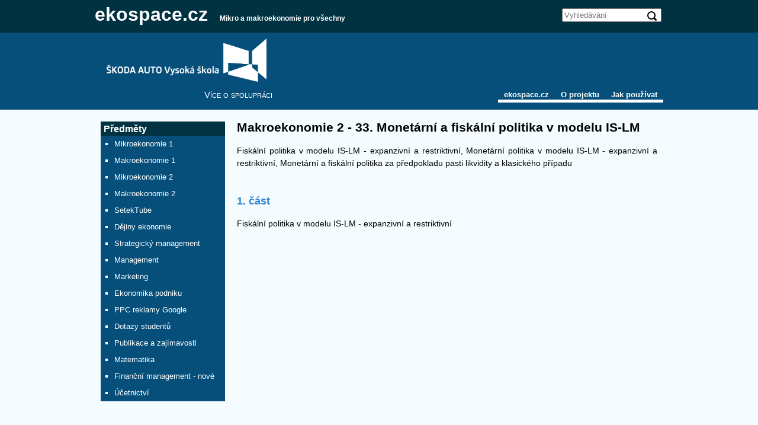

--- FILE ---
content_type: text/html; charset=utf-8
request_url: http://www.ekospace.cz/4-makroekonomie-2/52-33-monetarni-a-fiskalni-politika-v-modelu-is-lm
body_size: 3117
content:
<!DOCTYPE html>
<html>
<head>
	<meta http-equiv="Content-Type" content="text/html; charset=utf-8" />
  <meta name="author" content="Tomáš Kuthan" />
	<meta name="description" content="Fiskální politika v modelu IS-LM - expanzivní a restriktivní, Monetární politika v modelu IS-LM - expanzivní a restriktivní, Monetární a fiskální politika za předpokladu pasti likvidity a klasického případu" />
	<meta name="keywords" content="přednášky, mikroekonomie, makroekonomie, škola, vše, ekonomická fakulta, ekonomka" />
	<meta name="google-site-verification" content="xoWT0efNnuIP2vf-i_2GQ4n-3aO3jc7NK1DUUeHLiM0" />
	<meta property="fb:app_id" content="265728260160967" />
	<meta property="fb:admins" content="810743927,100000098732954" />

	<title>33. Monetární a fiskální politika v modelu IS-LM</title>

	<link rel="stylesheet" media="screen,projection,tv,print" href="/css/screen.css?23-4-2018-2" type="text/css" />
	<link rel="stylesheet" media="screen,projection,tv,print" href="/css/960.css" type="text/css" />
        <link rel="stylesheet" media="screen,projection,tv,print" href="/css/jquery-ui-1.10.3.custom.min.css?22-9-2013" type="text/css" />

	<script type="text/javascript" src="http://ajax.googleapis.com/ajax/libs/jquery/2.0.3/jquery.min.js"></script>
        <script type="text/javascript" src="/js/jquery-ui-1.10.3.custom.min.js?22-9-2013"></script>
	<script type="text/javascript" src="/js/netteForms.js"></script>
	
</head>

<body>
  
   <div id="logo">
    <div class="container_12">
     <h1><a href="/">ekospace.cz</a><span>Mikro a makroekonomie pro všechny</span></h1>
     <div id="search_form">    
<form action="/4-makroekonomie-2/52-33-monetarni-a-fiskalni-politika-v-modelu-is-lm" method="get" id="frm-searchForm">
	<div><input type="hidden" name="do" value="searchForm-submit" /></div>

<table>
<tr>
	<th><label for="frmsearchForm-q"></label></th>

	<td><input type="text" placeholder="Vyhledávání" class="text" name="q" id="frmsearchForm-q" value="" /></td>
</tr>

<tr>
	<th>&nbsp;</th>

	<td><input type="image" src="/images/icon_search.png" class="imagebutton" name="ss" id="frmsearchForm-ss" /></td>
</tr>
</table>

<div><!--[if IE]><input type=IEbug disabled style="display:none"><![endif]--></div>
</form>
     </div>
    </div>
   </div>   
  
  <div class="page_top_banner">
   <div class="container_12">
    <div class="skoda-vs-logo">
      <img class="skoda-vs-logo__image" 
           src="/images/white_logo.png" />
      <a target="_blank" 
         rel="noopener noreferrer"
         class="skoda-vs-logo__link"
         href="https://www.setekblog.cz/skoda-auto-spoluprace?utm_source=ekospace&amp;utm_medium=skodaAuto">Více o spolupráci</a>
    </div>
    <div class="menu">
     <ul>
      <li><a href="/jak-pouzivat" title="Jak používat tento web" >Jak používat</a></li>      
      <li><a href="/o-projektu" title="O projektu ekospace.cz" >O projektu</a></li>
      <li><a href="/" title="Novinky a aktuality" >ekospace.cz</a></li>
     </ul>
    </div>
   </div>
  </div>
  
  <div class="container_12">   

   <div class="grid_12">

          <div id="left_menu">
           <h3>Předměty</h3>
           <ul>
              <li><a href="/1-mikroekonomie-1">Mikroekonomie 1</a></li>
              <li><a href="/2-makroekonomie-1">Makroekonomie 1</a></li>
              <li><a href="/3-mikroekonomie-2">Mikroekonomie 2</a></li>
              <li><a href="/4-makroekonomie-2">Makroekonomie 2</a></li>
              <li><a href="/18-setektube">SetekTube</a></li>
              <li><a href="/13-dejiny-ekonomie">Dějiny ekonomie</a></li>
              <li><a href="/19-strategicky-management">Strategický management</a></li>
              <li><a href="/16-management">Management</a></li>
              <li><a href="/10-marketing">Marketing</a></li>
              <li><a href="/14-ekonomika-podniku">Ekonomika podniku</a></li>
              <li><a href="/15-ppc-reklamy-google">PPC reklamy Google</a></li>
              <li><a href="/9-dotazy-studentu">Dotazy studentů</a></li>
              <li><a href="/6-publikace-a-zajimavosti">Publikace a zajímavosti</a></li>
              <li><a href="/17-matematika">Matematika</a></li>
              <li><a href="/20-financni-management-nove">Finanční management - nové</a></li>
              <li><a href="/21-ucetnictvi">Účetnictví</a></li>
           </ul>
          </div>
   
          <div id="right_content">


<div id="fb-root"></div>
<script>(function(d, s, id) {
  var js, fjs = d.getElementsByTagName(s)[0];
  if (d.getElementById(id)) return;
  js = d.createElement(s); js.id = id;
  js.src = "//connect.facebook.net/cs_CZ/all.js#xfbml=1&appId=265728260160967";
  fjs.parentNode.insertBefore(js, fjs);
}(document, 'script', 'facebook-jssdk'));</script>

<h1>
 Makroekonomie 2 - 33. Monetární a fiskální politika v modelu IS-LM
</h1>
  <p>
   Fiskální politika v modelu IS-LM - expanzivní a restriktivní, Monetární politika v modelu IS-LM - expanzivní a restriktivní, Monetární a fiskální politika za předpokladu pasti likvidity a klasického případu
  </p>

    
     
     <h2>1. část</h2>
       <p>Fiskální politika v modelu IS-LM - expanzivní a restriktivní</p>
     
     <div style="margin: 0 auto; width: 620px">
      <iframe width="620" height="400" src="http://www.youtube.com/embed/xJ1SEYCtCtc?wmode=transparent" frameborder="0" allowfullscreen></iframe>
     </div>     

    
     
     <h2>2. část</h2>
       <p>Monetární politika v modelu IS-LM - expanzivní a restriktivní</p>
     
     <div style="margin: 0 auto; width: 620px">
      <iframe width="620" height="400" src="http://www.youtube.com/embed/mlVRpO7OIXE?wmode=transparent" frameborder="0" allowfullscreen></iframe>
     </div>     

    
     
     <h2>3. část</h2>
       <p>Monetární a fiskální politika za předpokladu pasti likvidity a klasického případu</p>
     
     <div style="margin: 0 auto; width: 620px">
      <iframe width="620" height="400" src="http://www.youtube.com/embed/dTOuY4mot78?wmode=transparent" frameborder="0" allowfullscreen></iframe>
     </div>     

    

<div id="test_result" style="display: none;">
  <div id="loading_box">
    <div id="loading_text">Probíhá zpracování...</div>
    <img src="/images/preloader.gif" alt="Načítám data..." />
  </div>      
  <div id="result_box" style="display: none;">
    <div id="result_text">Výsledek testu: <span id="result_value"></span></div>
    <div id="errors_count_text">Počet chyb: <span id="errors_count_value"></span></div>
  </div>
 </div>
<div style="margin-top: 10px;">&nbsp;</div>
<div class="fb-comments" data-href="http://www.ekospace.cz/prednasky/zobrazit/52" data-num-posts="10" data-width="700"></div>
<script type="text/javascript" src="/js/tests.js?23-9-2013"></script>            <p>&nbsp;</p>          
	    </div>
         </div>
	 
	 <div class="grid_12 paticka">
	  &copy; ekospace.cz, 2012 &nbsp; <a href="/admin/">admin</a>, partnerem projektu je <a href="http://www.cestydoprirody.cz">www.cestydoprirody.cz</a>
	 </div>
	 
  </div>
  
  <script type="text/javascript">

    var _gaq = _gaq || [];
    _gaq.push(['_setAccount', 'UA-28962248-1']);
    _gaq.push(['_trackPageview']);
  
    (function() {
      var ga = document.createElement('script'); ga.type = 'text/javascript'; ga.async = true;
      ga.src = ('https:' == document.location.protocol ? 'https://ssl' : 'http://www') + '.google-analytics.com/ga.js';
      var s = document.getElementsByTagName('script')[0]; s.parentNode.insertBefore(ga, s);
    })();
  
  </script>
  
<!-- Kód Google značky pro remarketing -->
<!--------------------------------------------------
Značka pro remarketing nesmí být spojena s údaji umožňujícími identifikaci osob nebo umístěna na stránkách týkajících se citlivých kategorií. Další informace a postup nastavení značky naleznete na stránce: http://google.com/ads/remarketingsetup
--------------------------------------------------->
<script type="text/javascript">
/* <![CDATA[ */
var google_conversion_id = 983996353;
var google_custom_params = window.google_tag_params;
var google_remarketing_only = true;
/* ]]> */
</script>
<script type="text/javascript" src="//www.googleadservices.com/pagead/conversion.js">
</script>
<noscript>
<div style="display:inline;">
<img height="1" width="1" style="border-style:none;" alt="" src="//googleads.g.doubleclick.net/pagead/viewthroughconversion/983996353/?value=0&amp;guid=ON&amp;script=0" />
</div>
</noscript>
</body>
</html>


--- FILE ---
content_type: text/css
request_url: http://www.ekospace.cz/css/screen.css?23-4-2018-2
body_size: 1839
content:
body {
	font: 14px/1.5 "Trebuchet MS", "Geneva CE", lucida, sans-serif;
	color: black;
	background-color: rgb(244,252,255); /*rgb(234,248,255);*/
	padding: 0;
	margin: 0;
}

a {
  color: black;
  font-size: 90%;
}

img {
  border: 0px;
}

h1 {
	font-size: 150%;
	color: black;
	margin-bottom: 5px;
}

h2 {
	font-size: 130%;
	color: #3484D2;
	margin-bottom: 5px;
        margin-top: 40px;
}

#ajax-spinner {
	margin: 15px 0 0 15px;
	padding: 13px;
	background: white url('../images/spinner.gif') no-repeat 50% 50%;
	font-size: 0;
	z-index: 123456;
	display: none;
}

#right_content p, #right_content li
{
  text-align: justify;
}

div.flash {
	color: black;
	background: #FFF9D7;
	border: 1px solid #E2C822;
	padding: 1em;
	margin: 1em 0;
}

div.flash.error {	
	background: #FFA3A9;	
}

div.questions.error {	
	background: #FFA3A9;	
}

div.questions.repair {	
	background: #FFA3A9;	
}

div.answers.correct_answer label {	
	background: lightgreen;	
}

a[href^="error:"] {
	background: red;
	color: white;
}

.page_top_banner {
  width: 100%;
  height: 130px;
  min-height: 130px;
  background-color: rgb(5,79,122);
  position: relative;
  margin-top: 0px;
  color: white;  
}

.test_starters
{
  float: right;  
  width: 138px;
  height: 30px; 
  margin: 12px 45px 13px 0 !important;
}

#loading_box
{
  text-align: center;
}

.citat {
  font-size: 23px;
  font-style: italic;
  position: relative;
  top: 20px;
  color: rgb(191,235,255);
}
.citat span {
  position: relative;
  top: 30px;
  left: -25px;
}

.menu {
  text-align: right;
  top: 94px;
  position: relative;
}

.menu ul {
  list-style: none;
  margin: 0px;
  padding: 0px;
}

.menu li {
  float: right;
}

.menu li a {
  border-bottom: 5px solid white;
  padding-right: 10px;
  padding-left: 10px;
  color: white;
  text-decoration: none;
  font-weight: bold;
  padding-bottom: 1px;
}

.menu li a:hover, .menu li a.active {
  border-bottom: 5px solid rgb(239,54,1);
}

#logo {
  background-color: rgb(0,50,66);
}

#logo h1, #logo h1 a {
  font-size: 32px;
  margin-top: 0px;
  margin-bottom: 0px;
  color: white;
  float: left;
  text-decoration: none;
}

#logo h1 span {
  font-size: 12px;
  margin-left: 20px;
}

.paticka {
  border-top: 2px solid rgb(143,143,143);
  font-size: 70%;
  text-align: right;
  color: rgb(143,143,143);
}

.paticka a {
  color: rgb(143,143,143);
}

.tbl_1 {
  width: 100%;
  border: 0px;
  font-size: 0.9em;
  border-spacing: 0px;
  border-collapse: collapse;
}

.tbl_1 th {
  background: rgb(226,241,245);
  border: 0px solid #6c8aac;
  text-align: center;
  height: 25px;
}

.tbl_1 td {
  border: 1px solid rgb(240,240,240);
  padding: 2px;
}

.row-1 {
  background: white;
}

.row-0 {
  background: rgb(246,246,246);
}

table td {
  text-align: left;
}

table th {
  text-align: left;
}

#frmsearchForm-ss
{
  position: relative;
  top: -22px;
  left: 144px;
}

#frmsearchForm-q
{
  padding-right: 25px;
  width: 137px;
  height: 17px;
}

#search_form
{
  float: right;
  position: relative;
  top: 11px;
}

li.search_result_courses
{
  padding-top: 10px;
}

#left_menu ul {
  padding: 0 0 0 23px;
  margin: 0;
  list-style-type: square; 
}

#left_menu a {
  color: white;
  text-decoration: none;
  display: block;
  width: 100%;  
}

#left_menu ul li.active {  
  color: #EE3601;
}

#left_menu ul li:hover {  
  color: #EE3601;
}

#left_menu ul li {
  padding: 3px 0 5px 0px;  
  color: white;
}

.correct_answers
{
  position: relative;
  top:1px;
  left: 1px;
  float: right;
}

.correct_answers input
{
  margin: 17px 0 17px 0;
}

textarea.answers
{
  display: block;
  width: 510px;
  height: 37px;
}

#frmtestForm-send_float
{
  position: fixed;
  bottom: 1px;
  width: 150px;
  left: 50%;
}


#frm-testForm fieldset
{
  border: none;
}

#frm-testForm fieldset legend
{
  display: none;
}

#result_value, #errors_count_value
{
  text-align: center;
  display: block;
  font-size: 30px;
  font-weight: bold;
}

#result_value.clear_game
{
  color: green;
}

#result_value.success
{
  color: orange;
}

#result_value.loser
{
  color: red;
}

.questions
{
  border: 1px solid !important;  
  margin-bottom: 4px;
  line-height: normal;
}

.answers
{
  
}

.question_texts, .answers
{
  padding: 0 0 2px 2px;
  display: block;
  width: 99%;
  text-align: justify;
}

.question_texts
{
  margin: 5px 0px 5px 3px;
  padding-right: 3px;
  width: 98.5%
}

.answers label
{
  display: block;
  width: 100%;
  cursor: pointer;
  border: 1px solid lightgrey;
  padding-bottom: 3px;
}

.answers label div
{
  display: inline-block;  
  cursor: pointer;
  text-align: justify;
  width: 90%;
  font-style: italic;
}

.answers label span
{
  vertical-align: top;
  display: inline-block;
}

.question_headings
{
  background-color: #054F7A;
  color: white;
  padding: 2px;
  font-weight: bold;
}

fieldset.questions legend
{
  display: inherit !important;
}


#left_menu h3 {
  padding: 0;
  margin: 0;
  display: block;
  width: 100%;
  background-color: #003242;
  color: white;
  text-indent: 5px;
}

.skoda-vs-logo {
  width: 300px;
  float: left;
}

.skoda-vs-logo__image {
  margin: 10px 0 5px 20px;
  width: 270px;
}

.skoda-vs-logo__link {
  text-align: right;
  font-variant: small-caps;
  color: white;
  text-decoration: none;
  font-size: 15px;
  display: block;
}

/* Úprava tlačítek - učebnice - úvodní strana*/
#ucebnice {
  text-align: center;
}

.ucebnice {
  text-decoration: none;
  border: 2px solid black;
  border-radius: 15px;
  padding: 5px;
  color: #fff;
}

.ucebniceMikro {
  background-color: #00f;
}

.ucebniceMikro:hover {
  background-color: #00c;  
}

.ucebniceMakro {
  background-color: #344799;
  margin-left: 10px;
}
.ucebniceMakro:hover {
  background-color: #2b3b80;
}


--- FILE ---
content_type: application/javascript
request_url: http://www.ekospace.cz/js/tests.js?23-9-2013
body_size: 1500
content:
function check_test_form($form)
{
  $result = true;
  
  $form.find('.questions').each(function(){
    var $question_id = $(this).attr('id').split('_')[3];

    if(!$("input[name='test_answer["+$question_id+"]']").is(':checked'))
    {
      $result = false;
      $(this).addClass('repair');
    }
  });
  
  
  return $result;
}

function process_test_result($result)
{
  $('div#loading_box').hide();
  
  $('span#result_value').html($result['result']+'%');
    
  $('span#result_value').removeClass('clear_game').removeClass('success').removeClass('loser');
  
  if($result['result'] > 90)
  {
    $('span#result_value').addClass('clear_game');
  }
  else if($result['result'] < 40)
  {
    $('span#result_value').addClass('loser');
  }
  else
  {
    $('span#result_value').addClass('success');
  }
  if($result['errors_count'])
  {
    $('span#errors_count_value').html($result['errors_count']+'/'+$result['questions_count']);
    $('#errors_count_text').show();
  }
  else
  {
    $('#errors_count_text').hide();
  }
  
  if(parseInt($result['result']) !== 100)
  {
    $( "div#test_result" ).dialog('option', 'buttons', get_buttons_for_result_dialog('errors', $result['errors']));
  }
  else
  {
    $( "div#test_result" ).dialog('option', 'buttons', get_buttons_for_result_dialog('ok'));
  }
  
  $('div#result_box').show();
}

function display_tests_results()
{
  $( "div#test_result" ).dialog({
    autoOpen: false,
    height: 280,
    width: 628,
    modal: true,    
    close: function() {
      $('div#loading_box').show();
      $('div#result_box').hide();
    }
  });  
  
  $( "div#test_result" ).dialog('option', 'buttons', get_buttons_for_result_dialog());
  
  $( "div#test_result" ).dialog('open');
}

function mark_wrong_questions($id_video, $id_lecture, $errors, $mark_correct_answer)
{
  if(typeof($mark_correct_answer) === 'undefined')
  {
    $mark_correct_answer = false;
  }
  
  $.each($errors, function($question_id, $correct_answer) {
    $('div#question_'+$id_video+'_'+$id_lecture+'_'+$question_id).addClass('error');
    
    if($mark_correct_answer)
    {
      $('div#answer_block_'+$id_video+'_'+$id_lecture+'_'+$question_id+'_'+$correct_answer).addClass('correct_answer');
    }
  });  
}

function get_buttons_for_result_dialog($state, $errors)
{
  var $result = {};
  switch($state)
  {
    case 'errors':
      $result['Zobrazit chyby'] = function () {
        mark_wrong_questions($('body').data("active_test").id_video, 
                             $('body').data("active_test").id_lecture,
                             $errors);
        open_test_dialog($('body').data("active_test").id_video, 
                         $('body').data("active_test").id_lecture);
        $(this).dialog('close');
      };
      $result['Zobrazit i správné odpovědi'] = function () {
        mark_wrong_questions($('body').data("active_test").id_video, 
                             $('body').data("active_test").id_lecture,
                             $errors,
                             true);
        open_test_dialog($('body').data("active_test").id_video, 
                         $('body').data("active_test").id_lecture);
        $(this).dialog('close');
      };
   case 'ok':      
      $result['Opakovat test'] = function () {
        reset_test_form($('body').data("active_test").id_video, 
                        $('body').data("active_test").id_lecture);
        open_test_dialog($('body').data("active_test").id_video, 
                         $('body').data("active_test").id_lecture);
        $(this).dialog('close');            
      };
      
  }
  
  $result['Zavřít'] =  function () {
            $(this).dialog('close');
  };
  
  
  return $result;
}

function reset_test_form($id_video, $id_lecture)
{
  $result = false;  
  
  $('.questions').removeClass('repair');
  $('.questions').removeClass('error');  
  $('.answer_choices').removeAttr('checked');    
  $('.answers').removeClass('correct_answer');    
  
  return $result;
}

function open_test_dialog($id_video, $id_lecture)
{   
  $('body').data("active_test", {
    id_lecture: $id_lecture,
    id_video: $id_video
  });

  $( "form#test_" +$id_video+ "_" +$id_lecture ).dialog({
    autoOpen: false,
    height: $(window).height() * 0.8,
    width: 600,
    modal: true,
    buttons: {
      "Odeslat test": function() {
        var $test_form = $("form#test_" +$id_video+ "_" +$id_lecture);
        if(check_test_form($test_form))
        {
          $('.questions').removeClass('error');  
          $('.answers').removeClass('correct_answer');  
          display_tests_results()
          $test_form.submit();
          $(this).dialog('close');          
        } 
        else
        {
          alert('Odpovězte prosím na všechny otázky');
        }
      }    
    },
    close: function() {      
    }
  });

  $( "form#test_" +$id_video+ "_" +$id_lecture ).dialog('open');
}

$('body').data("active_test", {
  id_lecture: 0,
  id_video: 0
});

$(".test_starters").click(function() {
  var $ids_array = ($(this).attr('id').split('start_test_')[1].split('_'));
  var $id_video = $ids_array[0];
  var $id_lecture = $ids_array[1];    
      
  reset_test_form($id_video, $id_lecture);
  
  open_test_dialog($id_video, $id_lecture);  
}); 

$(".answer_choices").change(function() {
  var $ids_array = $(this).attr('id').split('_');
  
  $('#question_'+$ids_array[1]+'_'+$ids_array[2]+'_'+$ids_array[3]).removeClass('repair');
}); 

$("form.tests").submit(function() {  
  $.ajax({
     type: "POST",
     url: "/test_solver.php",
     data: $(this).serializeArray(),
     dataType: 'json',
     success: function(msg) {
        process_test_result(msg);
     }
  });

  return false;
});
 
$( ".test_starters" ).button();

